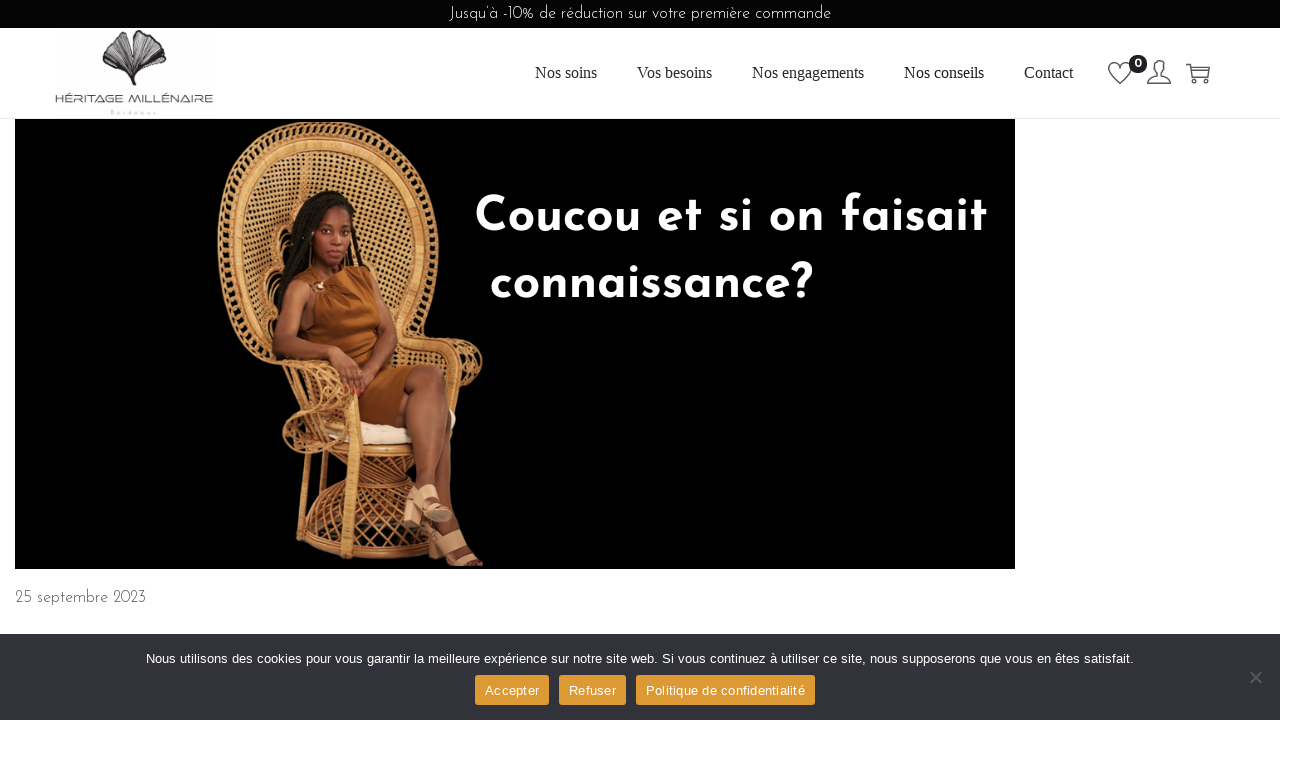

--- FILE ---
content_type: text/css
request_url: https://heritagemillenaire.com/wp-content/uploads/elementor/css/post-635.css?ver=1768548348
body_size: 405
content:
.elementor-kit-635{--e-global-color-primary:#242424;--e-global-color-secondary:#54595F;--e-global-color-text:#7A7A7A;--e-global-color-accent:#202020;--e-global-color-021bbcc:#FFFFFF;--e-global-color-8736b5e:#050505;--e-global-color-7e6de08:#DBC4BA;--e-global-typography-primary-font-family:"Roboto";--e-global-typography-primary-font-weight:600;--e-global-typography-secondary-font-family:"Roboto Slab";--e-global-typography-secondary-font-weight:400;--e-global-typography-text-font-family:"Roboto";--e-global-typography-text-font-weight:400;--e-global-typography-accent-font-family:"Roboto";--e-global-typography-accent-font-weight:500;--e-global-typography-4ac58c5-font-family:"Josefin Sans";--e-global-typography-4ac58c5-font-size:54px;--e-global-typography-4ac58c5-font-weight:800;--e-global-typography-4ac58c5-line-height:60px;--e-global-typography-ab65bb4-font-family:"Josefin Sans";--e-global-typography-ab65bb4-font-size:20px;--e-global-typography-ab65bb4-font-weight:400;}.elementor-kit-635 e-page-transition{background-color:#FFBC7D;}.elementor-section.elementor-section-boxed > .elementor-container{max-width:1140px;}.e-con{--container-max-width:1140px;}.elementor-widget:not(:last-child){margin-block-end:20px;}.elementor-element{--widgets-spacing:20px 20px;--widgets-spacing-row:20px;--widgets-spacing-column:20px;}{}h1.entry-title{display:var(--page-title-display);}@media(max-width:1024px){.elementor-section.elementor-section-boxed > .elementor-container{max-width:1024px;}.e-con{--container-max-width:1024px;}}@media(max-width:767px){.elementor-section.elementor-section-boxed > .elementor-container{max-width:767px;}.e-con{--container-max-width:767px;}}

--- FILE ---
content_type: text/css
request_url: https://heritagemillenaire.com/wp-content/uploads/elementor/css/post-1553.css?ver=1768561951
body_size: 775
content:
.elementor-1553 .elementor-element.elementor-element-b1f93d7{--display:flex;--flex-direction:row;--container-widget-width:calc( ( 1 - var( --container-widget-flex-grow ) ) * 100% );--container-widget-height:100%;--container-widget-flex-grow:1;--container-widget-align-self:stretch;--flex-wrap-mobile:wrap;--align-items:stretch;--gap:30px 30px;--row-gap:30px;--column-gap:30px;--padding-top:5%;--padding-bottom:5%;--padding-left:0%;--padding-right:0%;}.elementor-1553 .elementor-element.elementor-element-160243db{--display:flex;--flex-direction:column;--container-widget-width:100%;--container-widget-height:initial;--container-widget-flex-grow:0;--container-widget-align-self:initial;--flex-wrap-mobile:wrap;--justify-content:center;--gap:30px 30px;--row-gap:30px;--column-gap:30px;--padding-top:0%;--padding-bottom:0%;--padding-left:5%;--padding-right:5%;}.elementor-widget-heading .elementor-heading-title{font-family:var( --e-global-typography-primary-font-family ), Sans-serif;font-weight:var( --e-global-typography-primary-font-weight );color:var( --e-global-color-primary );}.elementor-1553 .elementor-element.elementor-element-666c68a2 .elementor-heading-title{font-family:"Josefin Sans", Sans-serif;font-size:62px;font-weight:600;font-style:normal;text-decoration:none;line-height:1.1em;letter-spacing:-0.28px;word-spacing:0em;color:#2C2C2C;}.elementor-widget-text-editor{font-family:var( --e-global-typography-text-font-family ), Sans-serif;font-weight:var( --e-global-typography-text-font-weight );color:var( --e-global-color-text );}.elementor-widget-text-editor.elementor-drop-cap-view-stacked .elementor-drop-cap{background-color:var( --e-global-color-primary );}.elementor-widget-text-editor.elementor-drop-cap-view-framed .elementor-drop-cap, .elementor-widget-text-editor.elementor-drop-cap-view-default .elementor-drop-cap{color:var( --e-global-color-primary );border-color:var( --e-global-color-primary );}.elementor-1553 .elementor-element.elementor-element-13bb4f92{font-family:"Josefin Sans", Sans-serif;font-size:18px;font-weight:400;text-transform:none;font-style:normal;text-decoration:none;line-height:1.5em;letter-spacing:1px;word-spacing:0em;color:#252525;}.elementor-widget-image .widget-image-caption{color:var( --e-global-color-text );font-family:var( --e-global-typography-text-font-family ), Sans-serif;font-weight:var( --e-global-typography-text-font-weight );}.elementor-1553 .elementor-element.elementor-element-5b935958{width:var( --container-widget-width, 50% );max-width:50%;--container-widget-width:50%;--container-widget-flex-grow:0;}.elementor-1553 .elementor-element.elementor-element-5b935958 img{width:100%;}:root{--page-title-display:none;}@media(max-width:1024px){.elementor-1553 .elementor-element.elementor-element-b1f93d7{--flex-direction:column;--container-widget-width:100%;--container-widget-height:initial;--container-widget-flex-grow:0;--container-widget-align-self:initial;--flex-wrap-mobile:wrap;--padding-top:10%;--padding-bottom:10%;--padding-left:5%;--padding-right:5%;}.elementor-1553 .elementor-element.elementor-element-160243db{--margin-top:0%;--margin-bottom:5%;--margin-left:0%;--margin-right:0%;--padding-top:0%;--padding-bottom:0%;--padding-left:0%;--padding-right:0%;}.elementor-1553 .elementor-element.elementor-element-666c68a2 > .elementor-widget-container{margin:0% 0% 0% 0%;}.elementor-1553 .elementor-element.elementor-element-666c68a2 .elementor-heading-title{font-size:40px;line-height:1.1em;letter-spacing:0px;word-spacing:0em;}.elementor-1553 .elementor-element.elementor-element-13bb4f92{font-size:16px;}.elementor-1553 .elementor-element.elementor-element-5b935958{width:100%;max-width:100%;}}@media(max-width:767px){.elementor-1553 .elementor-element.elementor-element-b1f93d7{--padding-top:15%;--padding-bottom:15%;--padding-left:5%;--padding-right:5%;}.elementor-1553 .elementor-element.elementor-element-160243db{--padding-top:0%;--padding-bottom:0%;--padding-left:0%;--padding-right:0%;}.elementor-1553 .elementor-element.elementor-element-666c68a2 .elementor-heading-title{font-size:35px;}.elementor-1553 .elementor-element.elementor-element-13bb4f92{font-size:16px;}.elementor-1553 .elementor-element.elementor-element-5b935958 img{height:330px;}}@media(min-width:768px){.elementor-1553 .elementor-element.elementor-element-160243db{--width:50%;}}@media(max-width:1024px) and (min-width:768px){.elementor-1553 .elementor-element.elementor-element-160243db{--width:100%;}}

--- FILE ---
content_type: text/css
request_url: https://heritagemillenaire.com/wp-content/uploads/elementor/css/post-2096.css?ver=1768548348
body_size: 1828
content:
.elementor-2096 .elementor-element.elementor-element-8e98469{--display:flex;--flex-direction:row;--container-widget-width:initial;--container-widget-height:100%;--container-widget-flex-grow:1;--container-widget-align-self:stretch;--flex-wrap-mobile:wrap;--gap:100px 100px;--row-gap:100px;--column-gap:100px;--padding-top:70px;--padding-bottom:30px;--padding-left:0px;--padding-right:0px;}.elementor-2096 .elementor-element.elementor-element-8e98469:not(.elementor-motion-effects-element-type-background), .elementor-2096 .elementor-element.elementor-element-8e98469 > .elementor-motion-effects-container > .elementor-motion-effects-layer{background-color:var( --e-global-color-8736b5e );}.elementor-2096 .elementor-element.elementor-element-676d112{--display:flex;}.elementor-2096 .elementor-element.elementor-element-676d112.e-con{--flex-grow:0;--flex-shrink:0;}.elementor-widget-heading .elementor-heading-title{font-family:var( --e-global-typography-primary-font-family ), Sans-serif;font-weight:var( --e-global-typography-primary-font-weight );color:var( --e-global-color-primary );}.elementor-2096 .elementor-element.elementor-element-b795dde .elementor-heading-title{font-family:"Josefin Sans", Sans-serif;font-size:24px;font-weight:600;color:var( --e-global-color-021bbcc );}.elementor-2096 .elementor-element.elementor-element-9ddfb1b{--display:flex;--padding-top:88px;--padding-bottom:0px;--padding-left:0px;--padding-right:0px;}.elementor-2096 .elementor-element.elementor-element-9ddfb1b.e-con{--order:99999 /* order end hack */;}.elementor-2096 .elementor-element.elementor-element-53c8aa6 .elementor-heading-title{font-family:"Josefin Sans", Sans-serif;font-size:24px;font-weight:600;color:var( --e-global-color-021bbcc );}.elementor-widget-text-editor{font-family:var( --e-global-typography-text-font-family ), Sans-serif;font-weight:var( --e-global-typography-text-font-weight );color:var( --e-global-color-text );}.elementor-widget-text-editor.elementor-drop-cap-view-stacked .elementor-drop-cap{background-color:var( --e-global-color-primary );}.elementor-widget-text-editor.elementor-drop-cap-view-framed .elementor-drop-cap, .elementor-widget-text-editor.elementor-drop-cap-view-default .elementor-drop-cap{color:var( --e-global-color-primary );border-color:var( --e-global-color-primary );}.elementor-2096 .elementor-element.elementor-element-4597279{font-family:"Josefin Sans", Sans-serif;font-weight:300;color:var( --e-global-color-021bbcc );}.elementor-2096 .elementor-element.elementor-element-85b578e{--display:flex;--flex-direction:row;--container-widget-width:initial;--container-widget-height:100%;--container-widget-flex-grow:1;--container-widget-align-self:stretch;--flex-wrap-mobile:wrap;--gap:40px 40px;--row-gap:40px;--column-gap:40px;--margin-top:50px;--margin-bottom:20px;--margin-left:0px;--margin-right:0px;--padding-top:0px;--padding-bottom:0px;--padding-left:0px;--padding-right:0px;}.elementor-2096 .elementor-element.elementor-element-682c56a{--display:flex;}.elementor-2096 .elementor-element.elementor-element-682c56a.e-con{--flex-grow:0;--flex-shrink:0;}.elementor-widget-theme-site-logo .widget-image-caption{color:var( --e-global-color-text );font-family:var( --e-global-typography-text-font-family ), Sans-serif;font-weight:var( --e-global-typography-text-font-weight );}.elementor-2096 .elementor-element.elementor-element-46c6a9d{font-family:"Josefin Sans", Sans-serif;font-size:12px;font-weight:400;}.elementor-2096 .elementor-element.elementor-element-f353c47{--display:flex;--justify-content:center;--margin-top:0px;--margin-bottom:0px;--margin-left:0px;--margin-right:0px;--padding-top:41px;--padding-bottom:0px;--padding-left:0px;--padding-right:0px;}.elementor-2096 .elementor-element.elementor-element-f353c47.e-con{--flex-grow:0;--flex-shrink:0;}.elementor-2096 .elementor-element.elementor-element-cc8cbb0 .elementor-heading-title{font-family:"Josefin Sans", Sans-serif;font-size:20px;font-weight:600;}.elementor-widget-nav-menu .elementor-nav-menu .elementor-item{font-family:var( --e-global-typography-primary-font-family ), Sans-serif;font-weight:var( --e-global-typography-primary-font-weight );}.elementor-widget-nav-menu .elementor-nav-menu--main .elementor-item{color:var( --e-global-color-text );fill:var( --e-global-color-text );}.elementor-widget-nav-menu .elementor-nav-menu--main .elementor-item:hover,
					.elementor-widget-nav-menu .elementor-nav-menu--main .elementor-item.elementor-item-active,
					.elementor-widget-nav-menu .elementor-nav-menu--main .elementor-item.highlighted,
					.elementor-widget-nav-menu .elementor-nav-menu--main .elementor-item:focus{color:var( --e-global-color-accent );fill:var( --e-global-color-accent );}.elementor-widget-nav-menu .elementor-nav-menu--main:not(.e--pointer-framed) .elementor-item:before,
					.elementor-widget-nav-menu .elementor-nav-menu--main:not(.e--pointer-framed) .elementor-item:after{background-color:var( --e-global-color-accent );}.elementor-widget-nav-menu .e--pointer-framed .elementor-item:before,
					.elementor-widget-nav-menu .e--pointer-framed .elementor-item:after{border-color:var( --e-global-color-accent );}.elementor-widget-nav-menu{--e-nav-menu-divider-color:var( --e-global-color-text );}.elementor-widget-nav-menu .elementor-nav-menu--dropdown .elementor-item, .elementor-widget-nav-menu .elementor-nav-menu--dropdown  .elementor-sub-item{font-family:var( --e-global-typography-accent-font-family ), Sans-serif;font-weight:var( --e-global-typography-accent-font-weight );}.elementor-2096 .elementor-element.elementor-element-2e16338 .elementor-nav-menu .elementor-item{font-family:"Josefin Sans", Sans-serif;font-size:14px;font-weight:300;}.elementor-2096 .elementor-element.elementor-element-8010f4e{--display:flex;--justify-content:center;}.elementor-2096 .elementor-element.elementor-element-8010f4e.e-con{--flex-grow:0;--flex-shrink:0;}.elementor-2096 .elementor-element.elementor-element-58fdc12 .elementor-heading-title{font-family:"Josefin Sans", Sans-serif;font-size:20px;font-weight:600;}.elementor-2096 .elementor-element.elementor-element-06cfd3b .elementor-nav-menu .elementor-item{font-family:"Josefin Sans", Sans-serif;font-size:14px;font-weight:300;}.elementor-2096 .elementor-element.elementor-element-a8e45e5{--display:flex;--justify-content:center;}.elementor-2096 .elementor-element.elementor-element-a8e45e5.e-con{--flex-grow:0;--flex-shrink:0;}.elementor-2096 .elementor-element.elementor-element-808b3b5 .elementor-heading-title{font-family:"Josefin Sans", Sans-serif;font-size:20px;font-weight:600;}.elementor-2096 .elementor-element.elementor-element-882b2f4 .elementor-nav-menu .elementor-item{font-family:"Josefin Sans", Sans-serif;font-size:14px;font-weight:300;}.elementor-2096 .elementor-element.elementor-element-7dd9019{--display:flex;--flex-direction:row;--container-widget-width:initial;--container-widget-height:100%;--container-widget-flex-grow:1;--container-widget-align-self:stretch;--flex-wrap-mobile:wrap;--justify-content:flex-end;--margin-top:-120px;--margin-bottom:0px;--margin-left:0px;--margin-right:0px;}.elementor-widget-icon.elementor-view-stacked .elementor-icon{background-color:var( --e-global-color-primary );}.elementor-widget-icon.elementor-view-framed .elementor-icon, .elementor-widget-icon.elementor-view-default .elementor-icon{color:var( --e-global-color-primary );border-color:var( --e-global-color-primary );}.elementor-widget-icon.elementor-view-framed .elementor-icon, .elementor-widget-icon.elementor-view-default .elementor-icon svg{fill:var( --e-global-color-primary );}.elementor-2096 .elementor-element.elementor-element-12bbdeb.elementor-element{--align-self:center;}.elementor-2096 .elementor-element.elementor-element-12bbdeb .elementor-icon-wrapper{text-align:end;}.elementor-2096 .elementor-element.elementor-element-12bbdeb .elementor-icon{font-size:14px;}.elementor-2096 .elementor-element.elementor-element-12bbdeb .elementor-icon svg{height:14px;}.elementor-2096 .elementor-element.elementor-element-10b0616.elementor-element{--align-self:center;}.elementor-2096 .elementor-element.elementor-element-10b0616 .elementor-icon-wrapper{text-align:end;}.elementor-2096 .elementor-element.elementor-element-10b0616 .elementor-icon{font-size:14px;}.elementor-2096 .elementor-element.elementor-element-10b0616 .elementor-icon svg{height:14px;}.elementor-2096 .elementor-element.elementor-element-9e15313.elementor-element{--align-self:center;}.elementor-2096 .elementor-element.elementor-element-9e15313 .elementor-icon-wrapper{text-align:end;}.elementor-2096 .elementor-element.elementor-element-9e15313 .elementor-icon{font-size:14px;}.elementor-2096 .elementor-element.elementor-element-9e15313 .elementor-icon svg{height:14px;}.elementor-2096 .elementor-element.elementor-element-e111fd2{--display:flex;}.elementor-widget-divider{--divider-color:var( --e-global-color-secondary );}.elementor-widget-divider .elementor-divider__text{color:var( --e-global-color-secondary );font-family:var( --e-global-typography-secondary-font-family ), Sans-serif;font-weight:var( --e-global-typography-secondary-font-weight );}.elementor-widget-divider.elementor-view-stacked .elementor-icon{background-color:var( --e-global-color-secondary );}.elementor-widget-divider.elementor-view-framed .elementor-icon, .elementor-widget-divider.elementor-view-default .elementor-icon{color:var( --e-global-color-secondary );border-color:var( --e-global-color-secondary );}.elementor-widget-divider.elementor-view-framed .elementor-icon, .elementor-widget-divider.elementor-view-default .elementor-icon svg{fill:var( --e-global-color-secondary );}.elementor-2096 .elementor-element.elementor-element-191d153{--divider-border-style:solid;--divider-color:var( --e-global-color-secondary );--divider-border-width:1px;}.elementor-2096 .elementor-element.elementor-element-191d153 .elementor-divider-separator{width:100%;}.elementor-2096 .elementor-element.elementor-element-191d153 .elementor-divider{padding-block-start:50px;padding-block-end:50px;}.elementor-2096 .elementor-element.elementor-element-513641c{--display:flex;}.elementor-2096 .elementor-element.elementor-element-199e538{text-align:center;font-family:"Josefin Sans", Sans-serif;font-size:12px;font-weight:400;}.elementor-theme-builder-content-area{height:400px;}.elementor-location-header:before, .elementor-location-footer:before{content:"";display:table;clear:both;}@media(min-width:768px){.elementor-2096 .elementor-element.elementor-element-676d112{--width:48.712%;}.elementor-2096 .elementor-element.elementor-element-682c56a{--width:27.887%;}.elementor-2096 .elementor-element.elementor-element-f353c47{--width:15.013%;}.elementor-2096 .elementor-element.elementor-element-8010f4e{--width:14.977%;}.elementor-2096 .elementor-element.elementor-element-a8e45e5{--width:18.701%;}.elementor-2096 .elementor-element.elementor-element-7dd9019{--content-width:822px;}}@media(max-width:767px){.elementor-2096 .elementor-element.elementor-element-8e98469{--justify-content:center;--gap:20px 20px;--row-gap:20px;--column-gap:20px;--margin-top:5px;--margin-bottom:5px;--margin-left:5px;--margin-right:5px;--padding-top:0px;--padding-bottom:0px;--padding-left:0px;--padding-right:0px;}.elementor-2096 .elementor-element.elementor-element-676d112{--justify-content:center;}.elementor-2096 .elementor-element.elementor-element-b795dde .elementor-heading-title{font-size:20px;}.elementor-2096 .elementor-element.elementor-element-9ddfb1b{--justify-content:center;--margin-top:10px;--margin-bottom:10px;--margin-left:10px;--margin-right:10px;--padding-top:0px;--padding-bottom:0px;--padding-left:0px;--padding-right:0px;}.elementor-2096 .elementor-element.elementor-element-53c8aa6 .elementor-heading-title{font-size:20px;}.elementor-2096 .elementor-element.elementor-element-2e16338.elementor-element{--align-self:flex-start;}.elementor-2096 .elementor-element.elementor-element-06cfd3b.elementor-element{--align-self:flex-start;}.elementor-2096 .elementor-element.elementor-element-882b2f4.elementor-element{--align-self:flex-start;}.elementor-2096 .elementor-element.elementor-element-7dd9019{--justify-content:center;--margin-top:0px;--margin-bottom:0px;--margin-left:0px;--margin-right:0px;}.elementor-2096 .elementor-element.elementor-element-7dd9019.e-con{--align-self:center;}}/* Start custom CSS for shortcode, class: .elementor-element-99583f9 *//* Style pour le conteneur du formulaire */
.form-container {
    display: flex;
    justify-content: space-arround;
    align-items: center;
}

/* Style pour l'input email */
input[type="email"] {
    width: 100%; /* Ajustez la largeur selon vos préférences */
    padding: 10px;
    border: 1px solid #ccc;
    border-radius: 2;
}

/* Style pour le bouton */
input[type="submit"] {
    width: 100%; /* Ajustez la largeur selon vos préférences */
    padding: 10px;
    background-color: #0000;
    color: #fff;
    border: 2;
    border-radius: 2px;
    cursor: pointer;
}

/* Ajouter un espacement entre l'input et le bouton */
.form-container p {
    margin: 10px 0;
}/* End custom CSS */

--- FILE ---
content_type: application/javascript
request_url: https://heritagemillenaire.com/wp-content/themes/woostify/assets/js/navigation.min.js?ver=2.2.5
body_size: 735
content:
"use strict";if(void 0===woostifyEvent)var woostifyEvent={};function mobileMenuTab(){var e=document.querySelectorAll("ul.mobile-nav-tab");e.length&&e.forEach((function(e){var n,t=e.parentNode,i=e.querySelectorAll(".mobile-tab-title");t.classList.contains("sidebar-menu")&&(n=t.querySelectorAll(".site-navigation nav")),t.classList.contains("woostify-nav-menu-inner")&&(n=t.querySelectorAll("nav")),i.length&&n.length&&(n[0].classList.add("active"),i.forEach((function(e,t){e.onclick=function(){if(!e.classList.contains("active")){for(var a=0,s=i.length;a<s;a++)i[a].classList.remove("active");e.classList.add("active"),n.forEach((function(e,n){t===n?e.classList.add("active"):e.classList.remove("active")}))}}})))}))}function nav(){var e=document.getElementsByClassName("toggle-sidebar-menu-btn");if(e.length)for(var n=0,t=e.length;n<t;n++)e[n].addEventListener("click",(function(){document.documentElement.classList.add("sidebar-menu-open"),closeAll()}))}function sidebarMenu(e){var n=arguments.length>0&&void 0!==arguments[0]?jQuery(e):jQuery(".sidebar-menu .primary-navigation"),t=n.find(".arrow-icon");t.length&&jQuery(t).off("click").on("click",(function(e){e.preventDefault();var n=jQuery(this),t=n.parent().siblings("ul"),i=n.parent().parent().parent().find(".arrow-icon"),a=n.parent().parent().parent().find("li .sub-menu, li .sub-mega-menu");t.hasClass("show")?(t.slideUp(200,(function(){jQuery(this).removeClass("show")})),n.removeClass("active")):(a.slideUp(200,(function(){jQuery(this).removeClass("show")})),t.slideToggle(200,(function(){jQuery(this).toggleClass("show")})),i.removeClass("active"),n.addClass("active"))}))}function navFallback(){if(!window.matchMedia("( min-width: 992px )").matches){var e=navigator.userAgent;e&&(e.includes("Android")||e.includes("Mobile"))||document.documentElement.classList.remove("cart-sidebar-open","sidebar-menu-open")}}document.addEventListener("DOMContentLoaded",(function(){woostifyEvent.navEvent||(nav(),sidebarMenu(),sidebarMenu(".woostify-nav-menu-widget .categories-navigation"),mobileMenuTab(),woostifyEvent.navEvent=1)})),window.addEventListener("resize",navFallback);